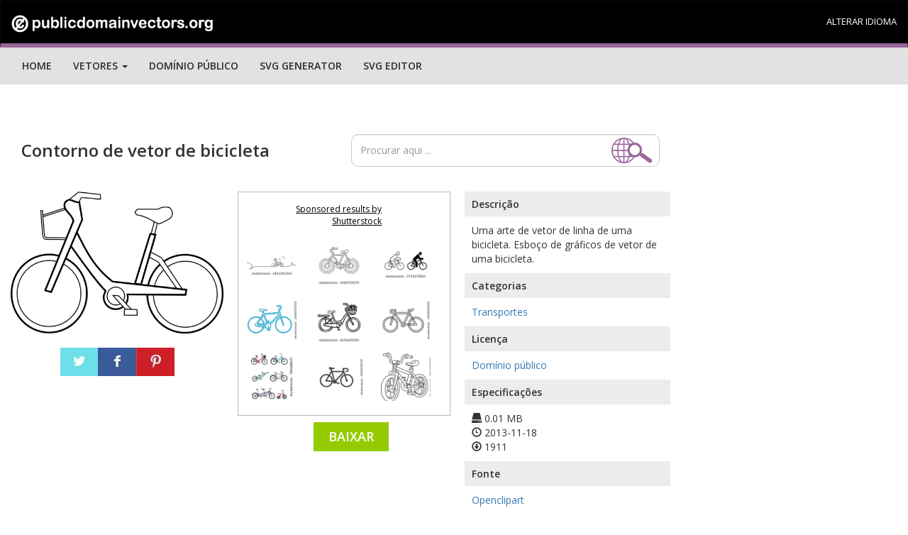

--- FILE ---
content_type: text/html; charset=UTF-8
request_url: https://publicdomainvectors.org/test_ss.php?pojam=Bicycle%20%20outline&broj=9
body_size: 640
content:
<div class='vector text-center'><div class='vector-thumbnail-wrap'><a target="_blank" href="https://shutterstock.7eer.net/c/241614/42119/1305?u=https%3A%2F%2Fwww.shutterstock.com%2Fpic.mhtml%3Fid%3D2461201363"> <img src="https://image.shutterstock.com/image-vector/bicycle-parking-line-icon-continuous-150nw-2461201363.jpg" alt="Bicycle parking line icon. Continuous one line with curl. Bike park sign. Public transport place symbol. Bicycle parking single outline ribbon. Loop curve pattern. Vector" class="vector-thumbnail" style="max-width:100%;max-height:250%"></a></div></div><div class='vector text-center'><div class='vector-thumbnail-wrap'><a target="_blank" href="https://shutterstock.7eer.net/c/241614/42119/1305?u=https%3A%2F%2Fwww.shutterstock.com%2Fpic.mhtml%3Fid%3D2430752379"> <img src="https://image.shutterstock.com/image-vector/bicycle-outline-coloring-book-template-150nw-2430752379.jpg" alt="bicycle outline for coloring book template, bicycle for kids illustration worksheet printable" class="vector-thumbnail" style="max-width:100%;max-height:129.31034482759%"></a></div></div><div class='vector text-center'><div class='vector-thumbnail-wrap'><a target="_blank" href="https://shutterstock.7eer.net/c/241614/42119/1305?u=https%3A%2F%2Fwww.shutterstock.com%2Fpic.mhtml%3Fid%3D2715670821"> <img src="https://image.shutterstock.com/image-vector/bicycle-rider-icon-set-black-150nw-2715670821.jpg" alt="Bicycle rider icon set. bicycle black silhouette and editable stroke line icon. cycling icon, Bike symbol with rider on road." class="vector-thumbnail" style="max-width:100%;max-height:200%"></a></div></div><div class='vector text-center'><div class='vector-thumbnail-wrap'><a target="_blank" href="https://shutterstock.7eer.net/c/241614/42119/1305?u=https%3A%2F%2Fwww.shutterstock.com%2Fpic.mhtml%3Fid%3D2696255933"> <img src="https://image.shutterstock.com/image-vector/blue-bicycle-icon-isolated-on-150nw-2696255933.jpg" alt="Blue bicycle icon isolated on white background" class="vector-thumbnail" style="max-width:102.7397260274%;max-height:100%"></a></div></div><div class='vector text-center'><div class='vector-thumbnail-wrap'><a target="_blank" href="https://shutterstock.7eer.net/c/241614/42119/1305?u=https%3A%2F%2Fwww.shutterstock.com%2Fpic.mhtml%3Fid%3D2676629245"> <img src="https://image.shutterstock.com/image-vector/vintage-bicycle-flowers-line-art-150nw-2676629245.jpg" alt="Vintage bicycle with flowers line art outline, monochrome hand drawn. Vector illustration." class="vector-thumbnail" style="max-width:100%;max-height:127.1186440678%"></a></div></div><div class='vector text-center'><div class='vector-thumbnail-wrap'><a target="_blank" href="https://shutterstock.7eer.net/c/241614/42119/1305?u=https%3A%2F%2Fwww.shutterstock.com%2Fpic.mhtml%3Fid%3D1453541024"> <img src="https://image.shutterstock.com/image-vector/bicycle-icon-design-vector-bike-150nw-1453541024.jpg" alt="Bicycle icon design. Vector bike outline icon. Bicycle icon symbol design. Vector illustration." class="vector-thumbnail" style="max-width:100%;max-height:100%"></a></div></div><div class='vector text-center'><div class='vector-thumbnail-wrap'><a target="_blank" href="https://shutterstock.7eer.net/c/241614/42119/1305?u=https%3A%2F%2Fwww.shutterstock.com%2Fpic.mhtml%3Fid%3D789688027"> <img src="https://image.shutterstock.com/image-vector/bicycle-vector-set-150nw-789688027.jpg" alt="bicycle vector set" class="vector-thumbnail" style="max-width:132.74336283186%;max-height:100%"></a></div></div><div class='vector text-center'><div class='vector-thumbnail-wrap'><a target="_blank" href="https://shutterstock.7eer.net/c/241614/42119/1305?u=https%3A%2F%2Fwww.shutterstock.com%2Fpic.mhtml%3Fid%3D2644572519"> <img src="https://image.shutterstock.com/image-vector/minimal-road-bicycle-icon-line-150nw-2644572519.jpg" alt="Minimal Road Bicycle Icon Line Art Cycling Symbol for Sport and Travel Design Vector" class="vector-thumbnail" style="max-width:100%;max-height:100%"></a></div></div><div class='vector text-center'><div class='vector-thumbnail-wrap'><a target="_blank" href="https://shutterstock.7eer.net/c/241614/42119/1305?u=https%3A%2F%2Fwww.shutterstock.com%2Fpic.mhtml%3Fid%3D2054975882"> <img src="https://image.shutterstock.com/image-vector/bicycle-line-vector-illustration-isolated-150nw-2054975882.jpg" alt="bicycle  line vector illustration isolated on white background" class="vector-thumbnail" style="max-width:105.6338028169%;max-height:100%"></a></div></div>

--- FILE ---
content_type: text/html; charset=utf-8
request_url: https://www.google.com/recaptcha/api2/aframe
body_size: 268
content:
<!DOCTYPE HTML><html><head><meta http-equiv="content-type" content="text/html; charset=UTF-8"></head><body><script nonce="04yMZ4Ny4L2Uk691cA8nWQ">/** Anti-fraud and anti-abuse applications only. See google.com/recaptcha */ try{var clients={'sodar':'https://pagead2.googlesyndication.com/pagead/sodar?'};window.addEventListener("message",function(a){try{if(a.source===window.parent){var b=JSON.parse(a.data);var c=clients[b['id']];if(c){var d=document.createElement('img');d.src=c+b['params']+'&rc='+(localStorage.getItem("rc::a")?sessionStorage.getItem("rc::b"):"");window.document.body.appendChild(d);sessionStorage.setItem("rc::e",parseInt(sessionStorage.getItem("rc::e")||0)+1);localStorage.setItem("rc::h",'1769259146815');}}}catch(b){}});window.parent.postMessage("_grecaptcha_ready", "*");}catch(b){}</script></body></html>